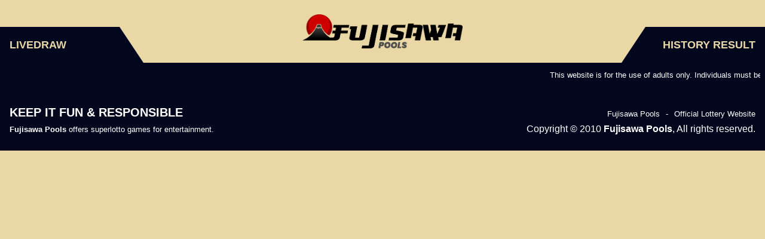

--- FILE ---
content_type: text/css
request_url: https://fujisawapools.com/wp-content/themes/lottery_fujisawa/assets/css/color.css
body_size: 107
content:
:root {
    /**** begin countdown colors ****/
    --flipclock-bg-color: #9d0208;
    --flipclock-color: #e9d8a6;
    /**** endof countdown colors ****/

    /**** begin custom colors ****/
    --color-1: #03071e;
    --color-2: #faa307;
    --color-3: #6a040f;
    --color-4: #9d0208;
    --color-5: #d00000;
    --color-6: #dc2f02;
    --color-7: #e85d04;
    --color-8: #c07b00;
    --color-9: #e9d8a6;
    /**** endof custom colors ****/
}

/**** begin custom background colors ****/
.bg-color-1 { background-color: var(--color-1) !important; }
.bg-color-2 { background-color: var(--color-2) !important; }
.bg-color-3 { background-color: var(--color-3) !important; }
.bg-color-4 { background-color: var(--color-4) !important; }
.bg-color-5 { background-color: var(--color-5) !important; }
.bg-color-6 { background-color: var(--color-6) !important; }
.bg-color-7 { background-color: var(--color-7) !important; }
.bg-color-8 { background-color: var(--color-8) !important; }
.bg-color-9 { background-color: var(--color-9) !important; }
/**** endof custom background colors ****/


--- FILE ---
content_type: text/css
request_url: https://fujisawapools.com/wp-content/themes/lottery_fujisawa/assets/css/default.css
body_size: 504
content:
/**** begin countdown colors ****/
.flip-clock-wrapper ul,
.flip-clock-wrapper ul li a div div.inn,
.flip-clock-divider .flip-clock-dot {
	background-color: var(--flipclock-bg-color);
}
.flip-clock-wrapper ul li a div div.inn {
	color: var(--flipclock-color);
}
/**** endof countdown colors ****/

/**** begin custom style ****/
body {
    margin: 0;
    padding: 0;
    background: var(--color-9);
}

button {
    outline: none !important;
}

hr {
    border-color: var(--color-3);
    border-width: 5px;
    border-style: dashed;
    border-top: 0;
    border-left: 0;
    border-right: 0;
}

header {
    display: block;
    position: relative;
}
header .logo-wrapper {
    position: relative;
    margin: 0 auto;
    max-width: 350px;
}
header .logo-wrapper .web-logo {
    width: 100%;
}
header .navbar {
    min-width: 150px;
}
header .navbar.navbar-left::before {
    content: "";
    position: absolute;
    bottom: 0;
    right: -30px;
    width: 30px;
    height: 37px;
    border-bottom: 37px solid var(--color-1);
    border-right: 30px solid transparent;
}
header .navbar.navbar-right::before {
    content: "";
    position: absolute;
    bottom: 0;
    left: -30px;
    width: 30px;
    height: 37px;
    border-bottom: 37px solid var(--color-1);
    border-left: 30px solid transparent;
}
header .navbar .navbar-nav .nav-item {
    margin-right: 10px;
}
header .navbar .navbar-nav .nav-item:last-child {
    margin-right: 0;
}
header .navbar .navbar-nav .nav-item .nav-link {
    font-weight: 700 !important;
    font-size: 14px;
    text-transform: uppercase;
    color: var(--color-9) !important;
}

section {
    display: block;
    position: relative;
}
section .card.card-banner,
section .card.card-banner .card-body {
    border-radius: 12px;
}
section .card.card-banner .card-body .banner-img {
    position: relative;
    border-radius: 12px;
}
section .card.card-banner .card-body .banner-txt h5 {
    font-size: 12px;
}
section .card.card-banner .card-body .banner-txt p {
    line-height: 1 !important;
}

section .card.card-welcome {
    border-radius: 12px;
}
section .card.card-welcome .card-body {
    border-radius: 8px;
}

section.separator {
    margin-bottom: 0;
}

footer {
    display: block;
    position: relative;
}

.pagination .paginate_button a {
    color: var(--color-1);
}
.pagination .paginate_button.active a {
    outline: none !important;
    background-color: var(--color-1);
    border-color: var(--color-1);
    box-shadow: none !important;
}
/**** endof custom style ****/

--- FILE ---
content_type: text/css
request_url: https://fujisawapools.com/wp-content/themes/lottery_fujisawa/assets/css/component.css
body_size: 528
content:
/**** begin card style ****/
.card.card-result {
    position: relative;
    max-width: 500px;
    margin: 0 auto;
    border-radius: 12px 12px 0 0;
}
.card.card-result .icon-container {
	position: relative;
	width: 65px;
	height: 65px;
	padding: 5px;
	border-radius: 50%;
    margin-bottom: -45px;
}
.card.card-result .icon-container .web-icon {
	padding: 3px;
	width: 100% !important;
}
.card.card-result .card-header {
    border-radius: 12px 12px 0 0;
}
.card.card-result .card-body {
    border-radius: 0;
}
.card.card-result .card-body .card-title {
    position: relative;
    margin-left: -10px;
}
.card.card-result .card-body .card-title:before {
    content: "";
    position: absolute;
    bottom: -10px;
    left: 0;
    width: 0;
    height: 0;
    border-top: 10px solid var(--color-8);
    border-left: 10px solid transparent;
}
.card.card-result .card-body .card-title:after {
    content: "";
    position: absolute;
    top: 0;
    bottom: 0;
    right: -38px;
    width: 40px;
    height: 40px;
    border-top: 20px solid var(--color-2);
    border-bottom: 20px solid var(--color-2);
    border-right: 20px solid transparent;
}
.card.card-result .prize-wrapper .prize-block,
.table .prize-wrapper .prize-block {
    position: relative;
    display: inline-block;
    margin: 0 2.5px;
    width: 35px;
    height: 35px;
    background-color: var(--color-3);
    border: 2px solid var(--color-5);
    border-radius: 50px;
    padding: 2.5px;
    box-shadow: inset 0 0 5px rgba(0, 0, 0, 0.65);
}
.card.card-result .prize-wrapper .prize-block.winner,
.table .prize-wrapper .prize-block.winner {
    background-color: var(--color-7);
    border: 2px solid var(--color-6);
}
.card.card-result .prize-wrapper .prize-block.mini,
.table .prize-wrapper .prize-block.mini {
    margin: 0 1.5px;
    width: 25px;
    height: 25px;
    padding: 1.5px;
}
.card.card-result .prize-wrapper .prize-block:after,
.table .prize-wrapper .prize-block:after {
    content: "";
    position: absolute;
    top: 0;
    left: 0;
    right: 0;
    width: 16px;
    height: 8px;
    margin: 0 auto;
    background-color: rgba(225, 225, 225, 0.45);
    border-radius: 50px;
}
.card.card-result .prize-wrapper .prize-block.mini:after,
.table .prize-wrapper .prize-block.mini:after {
    width: 10px;
}
.card.card-result .prize-wrapper .prize-block:before,
.table .prize-wrapper .prize-block:before {
    content: "";
    position: absolute;
    bottom: -9px;
    left: 0;
    right: 0;
    width: auto;
    height: 6px;
    border-radius: 50%;
    background-color: #07133080;
    filter: blur(3px);
}
.card.card-result .prize-wrapper .prize-block .prize-digit,
.table .prize-wrapper .prize-block .prize-digit {
    position: relative;
    width: 26px;
    height: 26px;
    line-height: 26px;
    color: var(--color-9);
    border-radius: 50px;
    font-size: 18px;
    font-weight: bold;
    text-align: center;
}
.card.card-result .prize-wrapper .prize-block.winner .prize-digit,
.table .prize-wrapper .prize-block.winner .prize-digit {
    color: var(--color-1);
}
.card.card-result .prize-wrapper .prize-block.mini .prize-digit,
.table .prize-wrapper .prize-block.mini .prize-digit {
    width: 18px;
    height: 18px;
    line-height: 18px;
    font-size: 12px;
}
/**** endof card style ****//**** begin card style ****/
/**** endof card style ****/

--- FILE ---
content_type: text/css
request_url: https://fujisawapools.com/wp-content/themes/lottery_fujisawa/assets/css/responsive.css
body_size: 133
content:
/**** begin responsive style ****/
@media (min-width: 993px) {
    header .logo-wrapper {
        max-width: 300px;
    }
    header .navbar {
        min-width: 200px;
    }
    header .navbar.navbar-left::before {
        right: -40px;
        width: 40px;
        height: 60px;
        border-bottom: 60px solid var(--color-1);
        border-right: 40px solid transparent;
    }
    header .navbar.navbar-right::before {
        left: -40px;
        width: 40px;
        height: 60px;
        border-bottom: 60px solid var(--color-1);
        border-left: 40px solid transparent;
    }
    header .navbar .navbar-nav .nav-item .nav-link {
        padding: 0;
        line-height: 60px;
        font-size: 18px;
        font-weight: 700 !important;
    }

    section.separator {
        margin-bottom: -120px;
    }
}

@media (min-width: 1200px) {
}
/**** endof responsive style ****/

--- FILE ---
content_type: text/javascript
request_url: https://fujisawapools.com/wp-content/themes/lottery_fujisawa/assets/js/lottery.js
body_size: 0
content:
$(document).ready(function() {
    $('#pool-history').DataTable({
        searching:    false,
        ordering:     false,
        lengthChange: false,
        pageLength:   6,
    });

    $('#lottery-history').DataTable({
        searching:    false,
        ordering:     false,
        lengthChange: false
    });
});